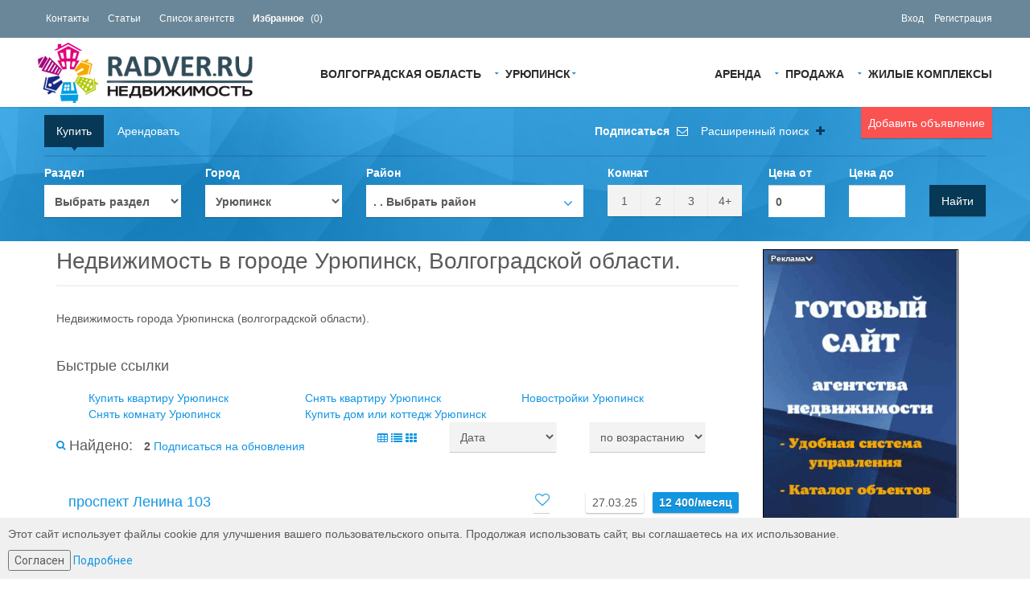

--- FILE ---
content_type: text/html; charset=UTF-8
request_url: https://vlg.radver.ru/urupinsk/
body_size: 20357
content:

<!DOCTYPE html>
<html>
<head>
	    <meta charset="UTF-8"/>
    <title>Недвижимость в городе Урюпинск, Волгоградской области.</title>
    <meta http-equiv="X-UA-Compatible" content="IE=edge">
    <meta name="viewport" content="width=1170, maximum-scale=1.0" />
	<meta name="description" content="Недвижимость в городе Урюпинск, Волгоградской области."> 
	<meta name="keywords" content="Недвижимость в городе Урюпинск, Волгоградской области. на сайте vlg.radver.ru"> 
   <meta property="og:title" content="Недвижимость в городе Урюпинск, Волгоградской области."/>
    <meta property="og:description" content="Недвижимость в городе Урюпинск, Волгоградской области."/>
	<meta property="og:url" content= "https://vlg.radver.ru/urupinsk/" />		
	
			<link rel="shortcut icon" href="/template/frontend/zoner/img/favicon.png" type="image/png" />
	
	
<link href='//fonts.googleapis.com/css?family=Roboto:300,400,700' rel='stylesheet' type='text/css' />
<link href="/template/frontend/zoner/fonts/font-awesome.css" rel="stylesheet" type="text/css" />
<link rel="stylesheet" href="/template/frontend/zoner/bootstrap/css/bootstrap.css" type="text/css" />
<link rel="stylesheet" href="/template/frontend/zoner/css/magnific-popup.css" type="text/css" />
<link rel="stylesheet" href="/template/frontend/zoner/css/jquery.slider.min.css" type="text/css" />
<link rel="stylesheet" href="/template/frontend/zoner/css/fileinput.min.css" type="text/css" />
<link rel="stylesheet" href="/template/frontend/zoner/css/leaflet.css" type="text/css" />
<link rel="stylesheet" href="/template/frontend/zoner/css/complex.css" type="text/css" />
<link rel="stylesheet" href="/template/frontend/zoner/js/chosen/chosen.css" type="text/css" />
<link rel="stylesheet" href="/template/frontend/zoner/js/prettyPhoto/css/prettyPhoto.css" type="text/css" />
<link rel="stylesheet" href="/template/frontend/zoner/css/bootstrap-select.min.css" type="text/css" />
<link rel="stylesheet" href="/template/frontend/zoner/css/style.css" type="text/css" />
<link rel="stylesheet" href="/template/frontend/zoner/css/bootstrap-multiselect.css" type="text/css" />

	<script>
		var estate_folder = ''; 
	</script>
<script type="text/javascript" src="/template/frontend/zoner/js/jquery-2.1.0.min.js"></script>
<script type="text/javascript" src="/template/frontend/zoner/js/prettyPhoto/js/jquery.prettyPhoto.js"></script>

<!--[if lte IE 7]>
<style type="text/css">
html .jqueryslidemenu{height: 1%;} /*Holly Hack for IE7 and below*/
</style>
<![endif]-->

	
		<link rel="canonical" href="https://vlg.radver.ru/urupinsk/">
	<meta property="og:url" content= "https://vlg.radver.ru/urupinsk/" />
	
</head>
<body id="page-top" class="page-homepage horizontal-search" data-spy="scroll" data-target=".navigation" data-offset="90">
<div class="wrapper" style="min-width: 1170px;">



    <!-- Navigation -->
    <div class="navigation">
		<!-- noindex -->
        <div class="secondary-navigation">
            <div class="container" style="width:95%">
                <div class="contact">
                    <figure><a href="/contactus">Контакты</a></figure>
                    <!--figure><a href="/ipotekaorder">Оформить ипотеку</a></figure-->
                    <figure><a href="/articles/">Статьи</a></figure>
                    <figure><a href="/agency">Список агентств</a></figure>
					<figure><a href="/myfavorites/"><strong>Избранное</strong> (<span id="favorites_count">0</span>)</a></figure>
                </div>
                <div class="user-area" style="min-height: 37px;padding-top: 10px;">
											<figure><a rel="nofollow" href="#" data-toggle="modal" data-target="#prettyLogin">Вход</a></figure>
						<figure><a rel="nofollow" href="#" data-toggle="modal" data-target="#prettyRegister">Регистрация</a></figure>
					               </div>
            </div>
        </div>
		<!-- /noindex -->

        <div class="container" style="width:95%">
            <header class="navbar" id="top" role="banner">
                <div class="navbar-header">
                    <button class="navbar-toggle" type="button" data-toggle="collapse" data-target=".bs-navbar-collapse">
                        <span class="sr-only">Навигация</span>
                        <span class="icon-bar"></span>
                        <span class="icon-bar"></span>
                        <span class="icon-bar"></span>
                    </button>
                    <div class="navbar-brand nav" id="brand">
			<a href="/"><img src="/template/frontend/zoner/img/radver.ru.png" alt="brand"></a>
                    </div>
                </div>
                <nav class="collapse navbar-collapse bs-navbar-collapse navbar-right" role="navigation">
					
	<ul class="nav navbar-nav">
<li class="has-child">
<a href="/urupinsk/arenda" title="Аренда Урюпинск">Аренда</a><ul class="child-navigation"><li>
<a href="/urupinsk/arenda/kvartira" title="Аренда квартир Урюпинск">Аренда квартир</a></li>
<li>
<a href="/urupinsk/arenda/day" title="Посуточно Урюпинск">Посуточно</a></li>
<li>
<a href="/urupinsk/arenda/komnata" title="Аренда комнат Урюпинск">Аренда комнат</a></li>
<li>
<a href="/urupinsk/arenda/dom" title="Аренда домов Урюпинск">Аренда домов</a></li>
<li class="has-child">
<a href="/urupinsk/arenda/commerce" title="Аренда коммерческой Урюпинск">Аренда коммерческой</a><ul class="child-navigation"><li>
<a href="/urupinsk/arenda/commerce/ofis" title="Офисы Урюпинск">Офисы</a></li>
<li>
<a href="/urupinsk/arenda/commerce/torgovyie-ploschadi" title="Торговые площади Урюпинск">Торговые площади</a></li>
<li>
<a href="/urupinsk/arenda/commerce/sklad" title="Складские площади Урюпинск">Складские площади</a></li>
</ul>
</li>
<li>
<a href="/urupinsk/arenda/garage" title="Аренда гаражей Урюпинск">Аренда гаражей</a></li>
</ul>
</li>
<li class="has-child">
<a href="/urupinsk/prodazha" title="Продажа Урюпинск">Продажа</a><ul class="child-navigation"><li>
<a href="/urupinsk/prodazha/kvartira" title="Квартиры Урюпинск">Квартиры</a></li>
<li>
<a href="/urupinsk/prodazha/novostroyki" title="Новостройки Урюпинск">Новостройки</a></li>
<li>
<a href="/urupinsk/prodazha/komnata" title="Комнаты Урюпинск">Комнаты</a></li>
<li class="has-child">
<a href="/urupinsk/prodazha/prodaja" title="Продажа коммерческой Урюпинск">Продажа коммерческой</a><ul class="child-navigation"><li>
<a href="/urupinsk/prodazha/prodaja/ofis" title="Офисы Урюпинск">Офисы</a></li>
<li>
<a href="/urupinsk/prodazha/prodaja/magazin" title="Магазины Урюпинск">Магазины</a></li>
<li>
<a href="/urupinsk/prodazha/prodaja/torgovyie-ploschadi" title="Торговые площади Урюпинск">Торговые площади</a></li>
<li>
<a href="/urupinsk/prodazha/prodaja/sklad" title="Складские площади Урюпинск">Складские площади</a></li>
</ul>
</li>
<li>
<a href="/urupinsk/prodazha/dom" title="Дома/Коттеджи Урюпинск">Дома/Коттеджи</a></li>
<li>
<a href="/urupinsk/prodazha/dacha" title="Дачи Урюпинск">Дачи</a></li>
<li>
<a href="/urupinsk/prodazha/uchastok" title="Участки Урюпинск">Участки</a></li>
<li>
<a href="/urupinsk/prodazha/garage" title="Гаражи Урюпинск">Гаражи</a></li>
</ul>
</li>

				<li><a href="/urupinsk/complex/">Жилые Комплексы</a></li>
				</ul>
	<ul class="nav navbar-nav" style="float: none;">
		<li class="has-child">
		
			<a href="http://vlg.radver.ru" rel="nofollow">Волгоградская область</a>
					<ul class="child-navigation fast-links" style="min-width:500px">
				
		 <li><a rel="nofollow" href="#" onclick="window.location='http://ned22.ru'" title="Недвижимость Алтайский край"  rel="nofollow">Алтайский край</a>				
		 <li><a rel="nofollow" href="#" onclick="window.location='http://amur.eest.ru'" title="Недвижимость Амурская область"  rel="nofollow">Амурская область</a>				
		 <li><a rel="nofollow" href="#" onclick="window.location='http://arh.radver.ru'" title="Недвижимость Архангельская область"  rel="nofollow">Архангельская область</a>				
		 <li><a rel="nofollow" href="#" onclick="window.location='http://ned30.radver.ru'" title="Недвижимость Астраханская область"  rel="nofollow">Астраханская область</a>				
		 <li><a rel="nofollow" href="#" onclick="window.location='http://ned31.ru'" title="Недвижимость Белгородская область"  rel="nofollow">Белгородская область</a>				
		 <li><a rel="nofollow" href="#" onclick="window.location='http://briansk.radver.ru'" title="Недвижимость Брянская область"  rel="nofollow">Брянская область</a>				
		 <li><a rel="nofollow" href="#" onclick="window.location='http://ned33.ru'" title="Недвижимость Владимирская область"  rel="nofollow">Владимирская область</a>				
		 				
		 <li><a rel="nofollow" href="#" onclick="window.location='http://vologda.radver.ru'" title="Недвижимость Вологодская область"  rel="nofollow">Вологодская область</a>				
		 <li><a rel="nofollow" href="#" onclick="window.location='http://vrn.radver.ru'" title="Недвижимость Воронежская область"  rel="nofollow">Воронежская область</a>				
		 <li><a rel="nofollow" href="#" onclick="window.location='http://evr.eest.ru'" title="Недвижимость Еврейская АО"  rel="nofollow">Еврейская АО</a>				
		 <li><a rel="nofollow" href="#" onclick="window.location='http://chita.eest.ru'" title="Недвижимость Забайкальский край"  rel="nofollow">Забайкальский край</a>				
		 <li><a rel="nofollow" href="#" onclick="window.location='http://iv.radver.ru'" title="Недвижимость Ивановская область"  rel="nofollow">Ивановская область</a>				
		 <li><a rel="nofollow" href="#" onclick="window.location='http://irkutsk.radver.ru'" title="Недвижимость Иркутская область"  rel="nofollow">Иркутская область</a>				
		 <li><a rel="nofollow" href="#" onclick="window.location='http://kaliningrad.radver.ru'" title="Недвижимость Калининградская область"  rel="nofollow">Калининградская область</a>				
		 <li><a rel="nofollow" href="#" onclick="window.location='http://klg.radver.ru'" title="Недвижимость Калужская область"  rel="nofollow">Калужская область</a>				
		 <li><a rel="nofollow" href="#" onclick="window.location='http://kmr.radver.ru'" title="Недвижимость Кемеровская область"  rel="nofollow">Кемеровская область</a>				
		 <li><a rel="nofollow" href="#" onclick="window.location='http://kirov.radver.ru'" title="Недвижимость Кировская область"  rel="nofollow">Кировская область</a>				
		 <li><a rel="nofollow" href="#" onclick="window.location='http://kostr.radver.ru'" title="Недвижимость Костромская область"  rel="nofollow">Костромская область</a>				
		 <li><a rel="nofollow" href="#" onclick="window.location='http://23estate.ru'" title="Недвижимость Краснодарский край"  rel="nofollow">Краснодарский край</a>				
		 <li><a rel="nofollow" href="#" onclick="window.location='http://krsn.radver.ru'" title="Недвижимость Красноярский край"  rel="nofollow">Красноярский край</a>				
		 <li><a rel="nofollow" href="#" onclick="window.location='http://lipetsk.radver.ru'" title="Недвижимость Липецкая область"  rel="nofollow">Липецкая область</a>				
		 <li><a rel="nofollow" href="#" onclick="window.location='http://mgd.eest.ru'" title="Недвижимость Магаданская область"  rel="nofollow">Магаданская область</a>				
		 <li><a rel="nofollow" href="#" onclick="window.location='http://ned77.ru'" title="Недвижимость Москва и область"  rel="nofollow">Москва и область</a>				
		 <li><a rel="nofollow" href="#" onclick="window.location='http://51.radver.ru'" title="Недвижимость Мурманская область"  rel="nofollow">Мурманская область</a>				
		 <li><a rel="nofollow" href="#" onclick="window.location='http://52metra.ru'" title="Недвижимость Нижегородская область"  rel="nofollow">Нижегородская область</a>				
		 <li><a rel="nofollow" href="#" onclick="window.location='http://53.radver.ru'" title="Недвижимость Новгородская область"  rel="nofollow">Новгородская область</a>				
		 <li><a rel="nofollow" href="#" onclick="window.location='http://novosib.radver.ru'" title="Недвижимость Новосибирская область"  rel="nofollow">Новосибирская область</a>				
		 <li><a rel="nofollow" href="#" onclick="window.location='http://omsk.radver.ru'" title="Недвижимость Омская область"  rel="nofollow">Омская область</a>				
		 <li><a rel="nofollow" href="#" onclick="window.location='http://orn.radver.ru'" title="Недвижимость Оренбургская область"  rel="nofollow">Оренбургская область</a>				
		 <li><a rel="nofollow" href="#" onclick="window.location='http://orel.radver.ru'" title="Недвижимость Орловская область"  rel="nofollow">Орловская область</a>				
		 <li><a rel="nofollow" href="#" onclick="window.location='http://pnzrealty.ru'" title="Недвижимость Пензенская область"  rel="nofollow">Пензенская область</a>				
		 <li><a rel="nofollow" href="#" onclick="window.location='http://prmrealty.ru'" title="Недвижимость Пермский край"  rel="nofollow">Пермский край</a>				
		 <li><a rel="nofollow" href="#" onclick="window.location='http://prm.eest.ru'" title="Недвижимость Приморский край"  rel="nofollow">Приморский край</a>				
		 <li><a rel="nofollow" href="#" onclick="window.location='http://pskov.radver.ru'" title="Недвижимость Псковская область"  rel="nofollow">Псковская область</a>				
		 <li><a rel="nofollow" href="#" onclick="window.location='http://adygeya.radver.ru'" title="Недвижимость Республика Адыгея"  rel="nofollow">Республика Адыгея</a>				
		 <li><a rel="nofollow" href="#" onclick="window.location='http://ned02.ru'" title="Недвижимость Республика Башкортостан"  rel="nofollow">Республика Башкортостан</a>				
		 <li><a rel="nofollow" href="#" onclick="window.location='http://03.radver.ru'" title="Недвижимость Республика Бурятия"  rel="nofollow">Республика Бурятия</a>				
		 <li><a rel="nofollow" href="#" onclick="window.location='http://karelia.radver.ru'" title="Недвижимость Республика Карелия"  rel="nofollow">Республика Карелия</a>				
		 <li><a rel="nofollow" href="#" onclick="window.location='http://komi.radver.ru'" title="Недвижимость Республика Коми"  rel="nofollow">Республика Коми</a>				
		 <li><a rel="nofollow" href="#" onclick="window.location='http://crime.radver.ru'" title="Недвижимость Республика Крым"  rel="nofollow">Республика Крым</a>				
		 <li><a rel="nofollow" href="#" onclick="window.location='http://12.radver.ru'" title="Недвижимость Республика Марий Эл"  rel="nofollow">Республика Марий Эл</a>				
		 <li><a rel="nofollow" href="#" onclick="window.location='http://13.radver.ru'" title="Недвижимость Республика Мордовия"  rel="nofollow">Республика Мордовия</a>				
		 <li><a rel="nofollow" href="#" onclick="window.location='http://ykt.radver.ru'" title="Недвижимость Республика Саха (Якутия)"  rel="nofollow">Республика Саха (Якутия)</a>				
		 <li><a rel="nofollow" href="#" onclick="window.location='http://kznrealt.ru'" title="Недвижимость Республика Татарстан"  rel="nofollow">Республика Татарстан</a>				
		 <li><a rel="nofollow" href="#" onclick="window.location='http://hakasiya.radver.ru'" title="Недвижимость Республика Хакасия"  rel="nofollow">Республика Хакасия</a>				
		 <li><a rel="nofollow" href="#" onclick="window.location='http://rostov.radver.ru'" title="Недвижимость Ростовская область"  rel="nofollow">Ростовская область</a>				
		 <li><a rel="nofollow" href="#" onclick="window.location='http://ryazan.radver.ru'" title="Недвижимость Рязанская область"  rel="nofollow">Рязанская область</a>				
		 <li><a rel="nofollow" href="#" onclick="window.location='http://radver.ru'" title="Недвижимость Самарская область"  rel="nofollow">Самарская область</a>				
		 <li><a rel="nofollow" href="#" onclick="window.location='http://ned78.ru'" title="Недвижимость Санкт-Петербург и область"  rel="nofollow">Санкт-Петербург и область</a>				
		 <li><a rel="nofollow" href="#" onclick="window.location='http://www.e64.ru'" title="Недвижимость Саратовская область"  rel="nofollow">Саратовская область</a>				
		 <li><a rel="nofollow" href="#" onclick="window.location='http://sah.eest.ru'" title="Недвижимость Сахалинская область"  rel="nofollow">Сахалинская область</a>				
		 <li><a rel="nofollow" href="#" onclick="window.location='http://realt66.ru'" title="Недвижимость Свердловская область"  rel="nofollow">Свердловская область</a>				
		 <li><a rel="nofollow" href="#" onclick="window.location='http://smolensk.radver.ru'" title="Недвижимость Смоленская область"  rel="nofollow">Смоленская область</a>				
		 <li><a rel="nofollow" href="#" onclick="window.location='http://stav.radver.ru'" title="Недвижимость Ставропольский край"  rel="nofollow">Ставропольский край</a>				
		 <li><a rel="nofollow" href="#" onclick="window.location='http://tmb.radver.ru'" title="Недвижимость Тамбовская область"  rel="nofollow">Тамбовская область</a>				
		 <li><a rel="nofollow" href="#" onclick="window.location='http://tver.radver.ru'" title="Недвижимость Тверская область"  rel="nofollow">Тверская область</a>				
		 <li><a rel="nofollow" href="#" onclick="window.location='http://tula.radver.ru'" title="Недвижимость Тульская область"  rel="nofollow">Тульская область</a>				
		 <li><a rel="nofollow" href="#" onclick="window.location='http://ned72.ru'" title="Недвижимость Тюменская область"  rel="nofollow">Тюменская область</a>				
		 <li><a rel="nofollow" href="#" onclick="window.location='http://ul73.radver.ru'" title="Недвижимость Ульяновская область"  rel="nofollow">Ульяновская область</a>				
		 <li><a rel="nofollow" href="#" onclick="window.location='http://www.eest.ru'" title="Недвижимость Хабаровский край"  rel="nofollow">Хабаровский край</a>				
		 <li><a rel="nofollow" href="#" onclick="window.location='http://hmao.ned72.ru'" title="Недвижимость ХМАО"  rel="nofollow">ХМАО</a>				
		 <li><a rel="nofollow" href="#" onclick="window.location='http://ned74.ru'" title="Недвижимость Челябинская область"  rel="nofollow">Челябинская область</a>				
		 <li><a rel="nofollow" href="#" onclick="window.location='http://cheb.radver.ru'" title="Недвижимость Чувашская Республика"  rel="nofollow">Чувашская Республика</a>				
		 <li><a rel="nofollow" href="#" onclick="window.location='http://76.radver.ru'" title="Недвижимость Ярославская область"  rel="nofollow">Ярославская область</a>				</ul>
		</li>

		<li class="has-child"><a  href="#" title="Недвижимость Урюпинск">Урюпинск</a>
		
		<ul class="child-navigation antibugwidth">
																																																																														<li><a  href="/volgograd/" title="Недвижимость Волгоград">Волгоград (1655)</a></li>																																															<li><a  href="/volgograd-obl/" title="Недвижимость Волгоградская Область">Волгоградская Область (176)</a></li>																																															<li><a  href="/volzsky/" title="Недвижимость Волжский">Волжский (150)</a></li>																																															<li><a  href="/kamyshin/" title="Недвижимость Камышин">Камышин (31)</a></li>																																															<li><a  href="/mihailovka/" title="Недвижимость Михайловка">Михайловка (25)</a></li>																																																																																<li><a  href="/dubovka/" title="Недвижимость Дубовка">Дубовка (1)</a></li>																																															<li><a  href="/kotovo/" title="Недвижимость Котово">Котово (1)</a></li>																																															<li><a  href="/nikolaevsk/" title="Недвижимость Николаевск">Николаевск (1)</a></li>																																																																																																																																																																																																																																																																																																																																																																																																																																																																																																																																																																																																																																														</ul>
				</li>
	</ul>
                </nav><!-- /.navbar collapse-->
                <div class="add-your-property">
     <a class="btn btn-default" data-toggle="modal" data-target="#prettyLogin" style="width: inherit !important">Добавить объявление</a>
     					
                </div>
            </header><!-- /.navbar -->
        </div><!-- /.container -->
    </div><!-- /.navigation -->
    <!-- end Navigation -->
	
			<!-- Page Content -->
					<!-- Search Box -->
<div class="search-box-wrapper">
    <div class="search-box-inner">
        <div class="container" style="width:95%">
            <div class="search-box show-search-box">
                <ul class="nav nav-pills">
                                        <li class="active"><a href="#select_type_box_1" data-toggle="tab">Купить</a></li>
                    <li><a href="#select_type_box_0" data-toggle="tab">Арендовать</a></li>
                    					                </ul>
                <hr>
                <a href="#" id="save_my_search_top" class="advanced-search-toggle" style="right: 370px"><strong>Подписаться</strong> <i class="fa fa-envelope-o" style="color: #fff"></i></a>
                <a class="advanced-search-toggle" data-toggle="collapse" data-parent="#accordion" href="#advanced-search-sale">Расширенный поиск <i class="fa fa-plus"></i></a>
                <form role="form" id="form-map-sale" action="/urupinsk/" method="post" class="form-map form-search clearfix has-dark-background">
                    <div id="advanced-search-sale" class="panel-collapse collapse">
                        <div class="advanced-search">
                            <header><h3>Дополнительные параметры поиска</h3></header>

                            <div class="row">
                                <div class="col-md-2">
                                    <div class="form-group">
                                        <div class="dropdown form-group">
											<label for="street_name">Улица</label>
											<input type="text" name="street_name" id="street_name" class="form-control" value="">
                                        </div>
                                    </div>
                                </div>
                                <div class="col-md-2">
                                    <div class="form-group">
                                        <label for="square_min">Площадь от</label>
                                        <input type="text" name="square_min" id="square_min" class="form-control" value="">
                                    </div>
                                </div>
                                <div class="col-md-2">
                                    <div class="form-group">
                                        <label for="square_max">Площадь до</label>
                                        <input type="text" name="square_max" id="square_max" class="form-control" value="">
                                    </div>
                                </div>
                                                                                                <div class="clearfix"></div>
                                <div class="col-md-2 col-sm-6">
                                    <div class="form-group">
                                        <div class="checkbox">
                                            <label>
                                                <input type="checkbox" name="is_furniture" value="1" >
                                                Мебель
                                            </label>
                                        </div>
                                    </div>
                                </div>
                                <div class="col-md-2 col-sm-6">
                                    <div class="form-group">
                                        <div class="checkbox">
                                            <label>
                                                <input type="checkbox" name="has_photo" value="1">
                                                Фото
                                            </label>
                                        </div>
                                    </div>
                                </div>
                                                                                            </div>
                        </div>
                    </div>
                    <div class="row">
                        <div class="col-md-2">
                            <div class="form-group">
                                <div class="tab-content type_of_select_block">
                                    <!-- /urupinsk -->
                                    <label>Раздел</label>
                                                                                                            <div role="tabpanel" class="tab-pane" id="select_type_box_0">
                                        <select class="type_of_select" id="select_type_0" name="topic_id" disabled="disabled">
                                            <option value="6144" data-url="/urupinsk/arenda" >Выбрать раздел</option>
                                                                                        <option value="1" data-url="/urupinsk/arenda/kvartira" >Аренда квартир</option>
                                                                                                                                    <option value="6143" data-url="/urupinsk/arenda/day" >Посуточно</option>
                                                                                                                                    <option value="6141" data-url="/urupinsk/arenda/komnata" >Аренда комнат</option>
                                                                                                                                    <option value="6146" data-url="/urupinsk/arenda/dom" >Аренда домов</option>
                                                                                                                                    <option value="40" data-url="/urupinsk/arenda/commerce" >Аренда коммерческой</option>
                                                                                        <option value="4010" data-url="/urupinsk/arenda/commerce/ofis" >..Офисы</option>
                                                                                        <option value="4020" data-url="/urupinsk/arenda/commerce/torgovyie-ploschadi" >..Торговые площади</option>
                                                                                        <option value="6147" data-url="/urupinsk/arenda/commerce/sklad" >..Складские площади</option>
                                                                                                                                    <option value="60" data-url="/urupinsk/arenda/garage" >Аренда гаражей</option>
                                                                                                                                </select>
                                    </div>
                                                                        <div role="tabpanel" class="tab-pane active" id="select_type_box_1">
                                        <select class="type_of_select" id="select_type_1" name="topic_id">
                                            <option value="6145" data-url="/urupinsk/prodazha" >Выбрать раздел</option>
                                                                                        <option value="2" data-url="/urupinsk/prodazha/kvartira" >Квартиры</option>
                                                                                                                                    <option value="3" data-url="/urupinsk/prodazha/novostroyki" >Новостройки</option>
                                                                                                                                    <option value="6140" data-url="/urupinsk/prodazha/komnata" >Комнаты</option>
                                                                                                                                    <option value="41" data-url="/urupinsk/prodazha/prodaja" >Продажа коммерческой</option>
                                                                                        <option value="4110" data-url="/urupinsk/prodazha/prodaja/ofis" >..Офисы</option>
                                                                                        <option value="4120" data-url="/urupinsk/prodazha/prodaja/magazin" >..Магазины</option>
                                                                                        <option value="4130" data-url="/urupinsk/prodazha/prodaja/torgovyie-ploschadi" >..Торговые площади</option>
                                                                                        <option value="6148" data-url="/urupinsk/prodazha/prodaja/sklad" >..Складские площади</option>
                                                                                                                                    <option value="50" data-url="/urupinsk/prodazha/dom" >Дома/Коттеджи</option>
                                                                                                                                    <option value="52" data-url="/urupinsk/prodazha/dacha" >Дачи</option>
                                                                                                                                    <option value="54" data-url="/urupinsk/prodazha/uchastok" >Участки</option>
                                                                                                                                    <option value="61" data-url="/urupinsk/prodazha/garage" >Гаражи</option>
                                                                                                                                </select>
                                    </div>
                                                                                                        </div>
                            </div><!-- /.form-group -->
                        </div>
                        <div class="col-md-2">
                            <div class="form-group">
                                <label>Город</label>
                                <select name="city_id" id="city_id" onchange="LinkedElements.refresh(this, 'district_id', 'city_id'); LinkedElements.refresh(this, 'complex_id', 'city_id'); " >
                                    <option value="0" data-url="">Выбрать город</option>
                                                                            <option value="20" data-url="/volgograd" >Волгоград</option>
                                                                            <option value="348" data-url="/volgograd-obl" >Волгоградская Область</option>
                                                                            <option value="25" data-url="/volzsky" >Волжский</option>
                                                                            <option value="297" data-url="/kamyshin" >Камышин</option>
                                                                            <option value="362" data-url="/mihailovka" >Михайловка</option>
                                                                            <option value="21" data-url="/urupinsk"  selected="selected">Урюпинск</option>
                                                                            <option value="358" data-url="/dubovka" >Дубовка</option>
                                                                            <option value="357" data-url="/kotovo" >Котово</option>
                                                                            <option value="366" data-url="/nikolaevsk" >Николаевск</option>
                                                                            <option value="298" data-url="/zhirnovsk" >Жирновск</option>
                                                                            <option value="356" data-url="/kalach-na-donu" >Калач-на-Дону</option>
                                                                            <option value="300" data-url="/kotelnikovo" >Котельниково</option>
                                                                            <option value="365" data-url="/krasnoslobodsk" >Краснослободск</option>
                                                                            <option value="301" data-url="/leninsk" >Ленинск</option>
                                                                            <option value="302" data-url="/novoanninskii" >Новоаннинский</option>
                                                                            <option value="363" data-url="/palasovka" >Паласовка</option>
                                                                            <option value="367" data-url="/petrov-val" >Петров Вал</option>
                                                                            <option value="359" data-url="/serafimovich" >Серафимович</option>
                                                                            <option value="364" data-url="/surovikino" >Суровикино</option>
                                                                            <option value="361" data-url="/frolovo" >Фролово</option>
                                                                    </select>
                            </div><!-- /.form-group -->
                        </div>
                        <div class="col-md-3">
                            <div class="form-group">
                                <label>Район</label>
                                <div id="ssss_a" style="width:100%">
                                    
				<div id="district_id_new" class="btn-group bootstrap-select chzn-container chzn-container-single chzn-container-single-nosearch chzn-container-active" style="width: 100%;" title=""><button onclick="return false;" id="make_it_quick" class="btn dropdown-toggle selectpicker btn-default" data-toggle="dropdown" title=".  . Выбрать район">
							<span class="filter-option pull-left">.  . Выбрать район</span>
							<span class="caret" style="right:1px;margin-top:-15px"></span>
						</button>
				
					<div id="make_it_quick_drop" class="chzn-drop">
						<div class="dropdown" id="distrect_search">
							<span id="drop001" class="thevax"></span>
							<input id="drop001inp" type="hidden" />
							<ul class="checkboxtree submit-features" data-title="drop001"></ul>
						</div>
					</div>
				</div>
					
                                </div>
                            </div><!-- /.form-group -->
                        </div>
                        <div class="col-md-2">
                            <div class="form-group">
                                <label>Комнат</label>
                                <div class="btn-group" data-toggle="buttons" style="width: 100%">
                                                                            <label style="width: 25%" class="btn btn-primary">
                                            <input type="checkbox" data-icheck="false" name="room_count[]" value="1" id="room_count_1" > 1
                                        </label>
                                        <label style="width: 25%" class="btn btn-primary">
                                            <input type="checkbox" data-icheck="false" name="room_count[]" value="2" id="room_count_2" > 2
                                        </label>
                                        <label style="width: 25%" class="btn btn-primary">
                                            <input type="checkbox" data-icheck="false" name="room_count[]" value="3" id="room_count_3" > 3
                                        </label>
                                        <label style="width: 25%" class="btn btn-primary">
                                            <input type="checkbox" data-icheck="false" name="room_count[]" value="4" id="room_count_4" > 4+
                                        </label>
                                                                    </div>
                            </div><!-- /.form-group -->
                        </div>
                        <div class="col-md-1">
                            <div class="form-group">
                                <label for="search_price_min">Цена от</label>
                                <input type="text" name="price_min" id="search_price_min" class="form-control" value="0">
                            </div>
                        </div>
                        <div class="col-md-1">
                            <div class="form-group">
                                <label for="search_price_max">Цена до</label>
                                <input type="text" name="price" id="search_price_max" class="form-control" value="">
                            </div>
                        </div>
                        <div class="col-md-1">
                            <div class="form-group">
                                <label>&nbsp;</label>
                                <button type="submit" class="btn btn-default">Найти</button>
                            </div><!-- /.form-group -->
                        </div>
                    </div>
                </form><!-- /#form-map-sale -->
				                            </div><!-- /.search-box -->
        </div><!-- /.container -->
    </div><!-- /.search-box-inner -->
    <div class="background-image"><img class="opacity-20" src="/template/frontend/zoner/img/searchbox-bg.jpg"></div>
</div>
<!-- end Search Box -->
<style>
    .search-box .jquery-tree-handle { color: #333; }
    .search-box .chzn-drop { max-height: 300px; }
    .search-box .dropdown-menu .checkbox { color: #333; }
    .search-box .dropdown-menu { padding: 10px 15px; max-height: 300px;overflow: overlay; }
    .search-box a.checklistbox { color:#333; }
    ..search-box-wrapper { z-index: 95 !important; }
    .horizontal-search .search-box-wrapper { padding: 10px 0 20px 0!important;  z-index: 95; }
    .horizontal-search .search-box-wrapper .search-box .advanced-search-toggle { right: 200px; }
    .search-box-inner .container { max-width: 1200px; }
</style>
<script>
        var $SearchTabPrev = $("#select_type_box_1");
    
    $(function() {
        if(!$("#mailerFrom")) {
            $('#save_my_search_top').hide();
        }
        $(".search-box").on('click', 'a[data-toggle=tab]', function() {
            var $ths = $(this),
                $curr_id = $ths.attr('href');

            if($SearchTabPrev !== null) {
                $SearchTabPrev.find('select').prop('disabled', true);
            }

            $SearchTabPrev = $($curr_id);

            $SearchTabPrev.find('select').prop('disabled', false);
        });
    });

</script>
<div id="page-content">
		   
						
									<script src="/apps/system/js/json2.js" type="text/javascript"></script>
<div class="container">
	<div class="row">
		<!-- Results -->
		<div class="col-md-9 col-sm-9" role="main">
			<section id="results">
				<header><h1>Недвижимость в городе Урюпинск, Волгоградской области.</h1></header>
				

				

				

				<div style="clear: both;"></div>
								<div class="desc"><p>Недвижимость города Урюпинска (волгоградской области).&nbsp;</p></div>
											<div class="row">
	<div class="col-md-12 col-sm-12">
		<header><h3>Быстрые ссылки</h3></header>
		<ul class="quick_links_top">
			<li><a href="/urupinsk/prodazha/kvartira">Купить квартиру Урюпинск</a></li>
			<li><a href="/urupinsk/arenda/kvartira">Снять квартиру Урюпинск</a></li>
			<li><a href="/urupinsk/prodazha/novostroyki">Новостройки Урюпинск</a></li>
			<li><a href="/urupinsk/arenda/komnata">Снять комнату Урюпинск</a></li>
			<li><a href="/urupinsk/prodazha/dom">Купить дом или коттедж Урюпинск</a></li>
		</ul>
	</div>
</div>
			
	
    			<script type="text/javascript">
var sort_links=[];
var core_link='/urupinsk?city_id=21&page=1';
function run(){
	var inputSortBy=$('#inputSortBy option:selected');
	var inputOrder=$('#inputOrder option:selected');
	core_link=core_link+'&order='+inputSortBy.attr('data-id')+'&asc='+inputOrder.attr('data-id');
	window.location=core_link;
};

$(document).ready(function(){
	$('#inputSortBy').change(function(){
		run();	
	});
	$('#inputOrder').change(function(){
		run();	
	});
});


</script>
<div class="viewtype_buttons">
            <a href="#" onclick="window.location='/urupinsk?city_id=21&page=1&grid_type=list'" class="list_view active" rel="nofollow"><i class="icon-align-justify"></i></a>
            <a href="#" onclick="window.location='/urupinsk?city_id=21&page=1&grid_type=thumbs'" class="thumbs_view" rel="nofollow"><i class="icon-th"></i></a>
        </div>

	<section id="search-filter">
		<figure><h3><i class="fa fa-search"></i>Найдено:</h3>
			<span class="search-count">2</span>
       	    						<link rel="stylesheet" href="/apps/mysearch/site/template/css/style.css" type="text/css">
<script type="text/javascript" src="/apps/mysearch/site/template/js/mailer.js"></script>
<script type="text/javascript">
 var search_params_json={"region_id":"5","city_id":"21","page":1};
 var search_url="/urupinsk/";
 var mailer_popup= 0;
 var mailer_cookie="Thu, 15 Jan 2026 23:59:46 +0000";
</script>
  
<a href="" id="save_my_search">Подписаться на обновления</a>
<style>
#mailerFrom .popup {
	height: 110px;
}
.btn-not-user {
	top: 45px !important;
}

.poup-not-user {
height: 220px !important;
}

#subscription-form .btn {
	top: 28px;
	right: 0;
	height: 37px;
	border-top-left-radius: 0 !Important;
	border-bottom-left-radius: 0 !important;
}

.form-close {
	display:none;
	position:absolute !important;
	top:50px !important;
	z-index:13 !important; 
	left:330px !important;
}

.form-open {
	position:fixed !important;
	bottom:25px !important;
	margin-right:335px !important;
	right: 0 !important;
	left: inherit !important;
	top: inherit !important;
}

@media (max-width: 1855px) {
	.form-open {
		margin-right: 16% !important;
	}
}

@media (max-width: 1760px) {
	.form-open {
		margin-right: 10% !important;
	}
}

@media (max-width: 1350px) {
	.form-open {
		margin-right: 1% !important;
	}
}

@media (max-width: 999px) {
	.form-open {
		margin-right: -99999px !important;
	}
}
</style>
  
<div id="mailerFrom" class="shadowed" style="display:none;">
 <div class="popup poup-not-user">
  <div class="closer"></div>
  <div class="title">
   Подписаться на обновления
  </div>
  <form action="" id="subscription-form">
   <div class="intro">
    <div id="ok_block">Поиск сохранен</div>
    <div id="error_block">Не удалось сохранить поиск</div>
    <label for="send_by_email">Отправлять на e-mail</label>
    <input type="checkbox" name="send_by_email" id="send_by_email" checked="checked" value="1"/>
   </div>
     
   <div class="line2">
    <input type="text" class="input-primary long-line" id="sidebareamil" name="sidebareamil" placeholder="Название поиска">
   </div>
   <div class="line1">
    <input type="text" class="input-primary long-line" name="fio" placeholder="ФИО">
   </div>
   <div class="line0">
    <input type="text" class="input-primary" name="email" placeholder="Ваш email">
   </div>
   <button class="btn btn-small-normal btn-info top-add btn-not-user" id="sidebarsubsc" title="Подписаться" type="submit">Подписаться</button>
  </form>

 </div>
</div>               		          <div class="viewtype_buttons">
			<a href="#" onclick="window.location='/urupinsk?city_id=21&page=1&grid_type=table'" rel="nofollow"><i class="fa fa-table"></i></a>
			<a href="#" onclick="window.location='/urupinsk?city_id=21&page=1&grid_type=list'" class="active" rel="nofollow"><i class="fa fa-list"></i></a>
			<a href="#" onclick="window.location='/urupinsk?city_id=21&page=1&grid_type=thumbs'" rel="nofollow"><i class="fa fa-th"></i></a>
					</div>
    <form action="." method="get" class="form-horizontal">     
			<div class="sorting">
				<div class="form-group">
                <select id="inputSortBy">
                	<option data-id="type">Дата</option>
                	<option data-id="address">Комнат, Адрес</option>
                	<option data-id="city">Город</option>
                	<option data-id="district">Район</option>
                	<option data-id="street">Улица</option>
                    <option data-id="price">Цена</option>
                </select>
				</div><!-- /.form-group -->
				<div class="form-group">
                <select id="inputOrder">
                    <option data-id="asc"><i class="icon-search"></i>по возрастанию</option>
                    <option data-id="desc">по убыванию</option>
                </select>
				</div><!-- /.form-group -->
			</div>
    </form>
		
		</figure>
	</section>

			<section id="properties" class="display-lines" itemtype="http://schema.org/ItemList" itemscope>
	
														
<div class="property-list" itemtype="http://schema.org/Product" itemprop="itemListElement" itemscope>
  <div class="row">
    <div class="col-md-9">
  		<header>
			<div class="col-md-10">
				<a href="/urupinsk/arenda/kvartira/realty32186102" target="_blank">
				<h3 class="header-h3">
					проспект Ленина 103					</h3>
				</a>
			
			<figure class="margin_bottom_figure" itemprop="name">Аренда квартир, 1-комн.</figure>
			</div>
			<div class="col-md-2">
				<figure class="type" style="    width: 20px;    float: right;     position: static !important;margin-top: 4px;">
												<span class="actions">
																										<a class="bookmark" data-alt="32186102" title="Добавить в избранное" data-bookmark-state="empty"><span class="title-add">Добавить в избранное</span><span class="title-added">Добавлено в избранное</span></a>
																					</span>
				</figure>
			</div>
		</header>
    </div>
    <div class="col-md-3 padding-price">
      	<!--<figure class="type">
      		<span class="actions">
															<a class="bookmark" data-alt="32186102" title="Добавить в избранное" data-bookmark-state="empty"><span class="title-add">Добавить в избранное</span><span class="title-added">Добавлено в избранное</span></a>
												</span>
	  	</figure>-->
	  	<figure class="tag status date-list">27.03.25</figure>
  					<div class="tag price float-right"  itemprop="offers" itemscope itemtype="http://schema.org/Offer">12 400/месяц<meta itemprop="price" content="12400"><meta itemprop="priceCurrency" content="RUB">
			</div>
		    </div>
  </div>
  <div class="row">
		<div class="col-md-3">
      		<dl>
																	<dt>Комнат:</dt><dd>1</dd>
													<dt>Площадь:</dt><dd>34/16/8 м<sup>2</sup></dd>
																	<dt>Этаж:</dt><dd>2/5</dd>
											</dl>
    	</div>
  									<!--<img src="/template/frontend/zoner/img/no_foto_270x200.png" class="previewi img-list" alt="">-->
													<!--<img src="/template/frontend/zoner/img/no_foto_270x200.png" class="previewi img-list" alt="">-->
												<!--<img src="/template/frontend/zoner/img/no_foto_270x200.png" class="previewi img-list" alt="">-->
		
     	<div class="col-md-9">
			
       			<aside>
					<p itemprop="description">Сдам квартиру на длительный срок. Все необходимое для
проживания есть. Соседи
хорошие. Фото...</p>
				</aside>
				<!---->
			
			
    	</div>
    	
  </div>
</div>

        													
<div class="property-list" itemtype="http://schema.org/Product" itemprop="itemListElement" itemscope>
  <div class="row">
    <div class="col-md-9">
  		<header>
			<div class="col-md-10">
				<a href="/urupinsk/arenda/kvartira/realty26983658" target="_blank">
				<h3 class="header-h3">
					Гагарина 34					</h3>
				</a>
			
			<figure class="margin_bottom_figure" itemprop="name">Аренда квартир, 1-комн.</figure>
			</div>
			<div class="col-md-2">
				<figure class="type" style="    width: 20px;    float: right;     position: static !important;margin-top: 4px;">
												<span class="actions">
																										<a class="bookmark" data-alt="26983658" title="Добавить в избранное" data-bookmark-state="empty"><span class="title-add">Добавить в избранное</span><span class="title-added">Добавлено в избранное</span></a>
																					</span>
				</figure>
			</div>
		</header>
    </div>
    <div class="col-md-3 padding-price">
      	<!--<figure class="type">
      		<span class="actions">
															<a class="bookmark" data-alt="26983658" title="Добавить в избранное" data-bookmark-state="empty"><span class="title-add">Добавить в избранное</span><span class="title-added">Добавлено в избранное</span></a>
												</span>
	  	</figure>-->
	  	<figure class="tag status date-list">15.02.22</figure>
  					<div class="tag price float-right"  itemprop="offers" itemscope itemtype="http://schema.org/Offer">5 000/месяц<meta itemprop="price" content="5000"><meta itemprop="priceCurrency" content="RUB">
			</div>
		    </div>
  </div>
  <div class="row">
		<div class="col-md-3">
      		<dl>
																	<dt>Комнат:</dt><dd>1</dd>
													<dt>Площадь:</dt><dd>38/10 м<sup>2</sup></dd>
																	<dt>Этаж:</dt><dd>3/5</dd>
											</dl>
    	</div>
  					<div class="col-md-2">
				<a href="/urupinsk/arenda/kvartira/realty26983658" target="_blank">
						<div style="height: 100px;	background: url(/img/data/data-2022-02/prv620b8298a2809_1644921496_1.jpg);	background-position: center; width: 100%;   background-size: cover;  " itemprop="image">
						</div>
						<!--<img class="img-list" src="/img/data/data-2022-02/prv620b8298a2809_1644921496_1.jpg" itemprop="image" alt="">-->
					
				</a>
				<meta itemprop="url" content="/urupinsk/arenda/kvartira/realty26983658">
			</div>
						<div class="col-md-2">
			<a href="/urupinsk/arenda/kvartira/realty26983658" target="_blank">
				<div style="height: 100px;	background: url(/img/data/data-2022-02/prv620b8298bfb27_1644921496_2.jpg);	background-position: center; width: 100%;      background-size: cover;  " itemprop="image">
						</div>
					<!--<img class="img-list" src="/img/data/data-2022-02/prv620b8298bfb27_1644921496_2.jpg" itemprop="image" alt="">-->
				
			</a>
			<meta itemprop="url" content="/urupinsk/arenda/kvartira/realty26983658">
		</div>
						<div class="col-md-2">
			<a href="/urupinsk/arenda/kvartira/realty26983658" target="_blank">
						<div style="height: 100px;	background: url(/img/data/data-2022-02/prv620b8298e2965_1644921496_3.jpg);	background-position: center; width: 100%;     background-size: cover;  " itemprop="image">
						</div>
					<!--<img class="img-list" src="/img/data/data-2022-02/prv620b8298e2965_1644921496_3.jpg" itemprop="image" alt="">-->
				
			</a>
			<meta itemprop="url" content="/urupinsk/arenda/kvartira/realty26983658">
		</div>
		
     	<div class="col-md-3">
			
       			<aside>
					<p itemprop="description">Сдам квартиру в отличном состоянии. Имеется вся необходимая бытовая техника и мебель. Рассмотрим...</p>
				</aside>
				<!---->
			
			
    	</div>
    	
  </div>
</div>

        </section>

<style>
.img-list {
width:100%;
}
.display-lines .property-list {
    border-bottom: 2px solid #e8e8e8;
    padding-bottom: 30px;
    position: relative;
    overflow: visible;
}
.float-right {
	float:right;
}
.date-list {
	float: left;
}
/*.display-lines .property-list .type {
    top: 0;
    right: 0;
}*/
.property-list .type {
    -moz-transition: 0.4s;
    -webkit-transition: 0.4s;
    transition: 0.4s;
    -moz-box-shadow: 0px 1px 1px rgba(0, 0, 0, 0.2);
    -webkit-box-shadow: 0px 1px 1px rgba(0, 0, 0, 0.2);
    box-shadow: 0px 1px 1px rgba(0, 0, 0, 0.2);
    filter: progid:DXImageTransform.Microsoft.Alpha(Opacity=90);
    opacity: 0.9;
    background-color: #fff;
    position: absolute;
    right: 15px;
    z-index: 2;
    top: 35px;
    height: 29px;
    padding: 0 2px;
    text-align: center;
    line-height: 29px;
}
.header-h3{
	margin-top:0;
	    color: #1396e2;
    font-weight: 500;
}
.padding-price {
	padding-top: 7px;
}
.grid_list_premium{
background-color: #FFFFF5;
}
.margin_bottom_figure{
margin-bottom: 15px;
}
</style>

											
	
							
							
			
		<span><div style="text-align: justify;">Город Урюпинск расположен на северо-западе Волгоградской области на реке Хопёр. Численность приживающего населения около 50000 человек. Этот не самый маленький город развивает текстильное производства&nbsp;открываются новые рабочие места. Урюпинск компактен но имеет хорошую инфраструктуру для проживания. &nbsp;Рынок недвижимости города Урюпинска так же как и производство имеет тенденцию к росту. &nbsp; Купить или обменять квартиру в Урюпинске не составит труда, так же на рынке присутствуют и различные объекты коммерческой недвижимости.&nbsp;</div>

<div style="text-align: justify;">Все объекты недвижимость Урюпинска представлены на&nbsp;<a href="http://vlg.radver.ru">vlg.radver.ru</a>&nbsp;с фотографиями и контактными данными.<br />
А с помощью интерактивной карты города вы сможете подобрать квартиру или офис в любом месте такого замечательного города как Урюпинск.</div></span>	
	  
		<script type="text/javascript" src="//yastatic.net/share/share.js" charset="utf-8"></script>
		<div class="yashare-auto-init" data-yashareL10n="ru" data-yashareQuickServices="vkontakte,odnoklassniki,moimir,gplus" data-yashareTheme="counter"></div>
	  
		
		<div id="map" style="margin: 10px 0;"></div>
				</section><!-- /#results -->
		</div><!-- /.col-md-9 -->
		<!-- end Results -->
	
		<!-- sidebar -->
		<div class="col-md-3 col-sm-3">
			<section id="sidebar">
				
<script type="text/javascript" src="/js/autoNumeric-1.7.5.js"></script>
<script>

$(document).ready(function(){
	$(document).on('change', '.property-filter select[name=region_id]', function(){
		setTimeout(function(){
			$(".property-filter select[name=city_id]").chosen({
				disable_search_threshold: 10
			});
			$(".property-filter select[name=street_id]").chosen({
				disable_search_threshold: 10
			});
		}, 500);
	});
	$(document).on('change', '.property-filter select[name=city_id]', function(){
		setTimeout(function(){
			$(".property-filter select[name=street_id]").chosen({
				disable_search_threshold: 10
			});
		}, 500);
	});
});
//var max_price=0;
//var price_from=Number(0);
//var price_for=Number();

</script>
<script type="text/javascript" src="/apps/system/js/refresher.functions.js"></script>







<div class="" style="position: relative;    width: 100%;">
<div class="div_adv_ban" style="">
	<span class="label adv_ban" style="">
	Реклама  
		<div onclick="banner_info_show(8);"> 
		<i class="fa fa-chevron-down" aria-hidden="true"></i> 
		</div>	
	</span> 
 </div>
	<div class="adv_layout" id="adv_ban8" style="display: none;">
		<div class="" onclick="banner_info_close(8);"> 
			<span>Закрыть<i class="fa fa-window-close" aria-hidden="true"></i></span>
		</div>
		<div class="adv_info">ООО "РАДВЕР"  ИНН:6321344212</div> 
		<div class="extended-legal-info"> <span class="creative-id">erid 2VtzqubP2wg</span></div> 
	</div>
</div><div style="margin-top:10px;width: 243px;border:1px solid black;">
    <a  href="http://radver.ru/go.php?url=http://radver.ru/user-template-shop/" target="_blank"><img src="/uploads/ima/code/radver_sait.gif"></a></div>
<style>
.div_adv_ban{
left: 6px;    position: absolute;
}
.adv_ban{
	align-items: center;
    background: rgba(61, 61, 61, .48);
    border-radius: 3px;    color: #fff;
    display: inline-flex;    font-size: 10px;
    justify-content: center;   
    padding: 1px 4px 2px; 
	text-align: center;
}
.adv_layout{
	background: linear-gradient(0deg, rgba(0, 0, 0, .9), rgba(0, 0, 0, .9));
    bottom: 0;
    color: #fff;
    display: none;
    flex-direction: column;
    justify-content: center;
    left: 0;
    padding: 8px;
    position: absolute;
    right: 0;
    text-align: center;
    top: 0;
	width:240px;
	height:400px;
	}
	.adv_info {
    font-size: 10px;
    line-height: 13px;
    margin-top: auto;
    padding: 12px 0;
}
.close-button, .info-button {
    align-items: center;
    background: rgba(61, 61, 61, .48);
    border-radius: 50%;
    cursor: pointer;
    display: inline-flex;
    height: 16px;
    justify-content: center;
    position: absolute;
    right: 8px;
    top: 8px;
    width: 16px;
}
.extended-legal-info {
    color: #c2c2c2;
    font-size: 8px;
    line-height: 11px;
    margin-top: auto;
}
.wrapper {
    cursor: default;
    font-family: Manrope, sans-serif;
    height: 100%;
    position: relative;
    width: 100%;
}
</style>

				                        
				<aside id="news-properties">
	<header><h3>Новости</h3></header>
	<ul class="list-unstyled list-links">
			<li><span>12.11.2021</span><a href="//radver.ru/news/ocherednikov-na-jile-zanesut-v-ediniy-tsifrovoy-reestr/">Очередников на жилье занесут в единый цифровой реестр <span class="arrow fa fa-angle-right"></span></a></li>
			<li><span>20.10.2021</span><a href="//radver.ru/news/dlya-jiteley-mnogokvartirnih-domov-sostavili-kodeks-jiltsa/">Для жителей многоквартирных домов составили «кодекс жильца» <span class="arrow fa fa-angle-right"></span></a></li>
			<li><span>19.02.2021</span><a href="//radver.ru/news/komu-razreshili-gostit-bez-propiski/">Кому разрешили гостить без прописки <span class="arrow fa fa-angle-right"></span></a></li>
			<li><span>27.01.2021</span><a href="//radver.ru/news/pri-registratsii-starih-prav-na-nedvijimost-otmenili-poshlinu/">При регистрации старых прав на недвижимость отменили пошлину <span class="arrow fa fa-angle-right"></span></a></li>
			<li><span>02.01.2017</span><a href="/news/vigruzka-obyyavleniy--eto-pro100/">Выгрузка объявлений — это ПРО100 <span class="arrow fa fa-angle-right"></span></a></li>
		</ul>
	
</aside><!-- /#news-properties -->

				<aside id="articles-properties">
	<header><h3>Статьи</h3></header>
	<ul class="list-unstyled list-links">
			<li><span>26.09.2016</span><a href="/articles/chat-sistema---pravila/">Чат-система - ПРАВИЛА <span class="arrow fa fa-angle-right"></span></a></li>
			<li><span>30.06.2016</span><a href="/articles/arenda-kvartiri-po-sutochno-v-volgograde/">Аренда квартиры посуточно в Волгограде <span class="arrow fa fa-angle-right"></span></a></li>
			<li><span>06.02.2016</span><a href="/articles/kupit-jile-v-volgograde---v-kakom-rayone-kupit-kvartiru/">Купить жильё в Волгограде - в каком районе купить квартиру? <span class="arrow fa fa-angle-right"></span></a></li>
			<li><span>06.02.2016</span><a href="/articles/kupi-jile-v-volgograde--sdelay-shag-k-mechte/">Купить жилье в Волгограде – сделай шаг к мечте! <span class="arrow fa fa-angle-right"></span></a></li>
		</ul>
	
</aside><!-- /#articles-properties -->

			</section><!-- /#sidebar -->
		</div><!-- /.col-md-3 -->
		<!-- end Sidebar -->
		
		
	</div><!-- /.row -->
</div><!-- /.container -->

<script src="/apps/system/js/realtymap.js" type="text/javascript"></script>
<script>

var loc_objects=[];
var map_type='yandex';

$(document).ready(function(){
	var RM=new RealtyMap();
	RM.initJSON('map', loc_objects, map_type);
});


	
</script>
<style>
    .controls-btn {
        position:absolute;
        top:19px;
        right:30px;
    }
    .controls-btn a {
        padding: 3px 10px;
    }
</style>
							
			    </div>
				<!--layout layout_full.tpl-->
	
    <!-- end Page Content -->
    <!-- Page Footer -->
    <style>
    /*
    #prettyLogin .modal-body {
        max-height: 600px;
    }

    #prettyLogin .tab-pane .row label {
        display: block;
        float: left;
        cursor: pointer;
        width: 200px;
    }

    #prettyLogin .tab-pane .error {
        display: none;
        color: red;
    }

    #prettyLogin .tab-pane .error_mark {
        display: none;
    }
    */
    .modal-dialog .modal-content .modal-header h3 { margin-bottom: 0; margin-top: 0; padding-top: 0; }
    .modal-body h3 { margin-top: 10px; margin-bottom: 5px; padding-top: 0; }
    .modal-body .error { display: none; }
    .marginb-25 { margin-bottom: 25px; }
    .margin-15b { margin-bottom:15px; }
    #prettyLogin .input-group-addon { border-right: 1px solid #ccc; }
    #prettyLogin hr { margin: 15px 0; }
    .smallicon {   padding-right: 1px; padding-left: 1px; }
    .modal-dialog select { width: 100%; }
    #prettyRegister .modal-body .input-group select {
        box-shadow: 0px 1px 1px rgba(0, 0, 0, 0.2) inset !important;
    }
    #prettyRegister .success { display:none; }
</style>

<script>
    
    $(function() {
        $("a[href^='#toRegister']").on('click', function(e) {
            $("#prettyLogin").modal('hide');
            setTimeout(function() { $("#prettyRegister").modal('show'); }, 500);
            e.preventDefault();
        });
        $("a[href^='#toAuth']").on('click', function(e) {
            $("#prettyRegister").modal('hide');
            setTimeout(function() { $("#prettyLogin").modal('show'); }, 500);
            e.preventDefault();
        });
    });
    
</script>

<!-- Success register modal -->
<div class="modal fade" id="prettyRegisterOk" tabindex="-1" role="dialog" aria-labelledby="labelRegisterOk" aria-hidden="true">
    <div class="modal-dialog">
        <div class="modal-content">
            <div class="modal-header">
                <button type="button" class="close" data-dismiss="modal" aria-hidden="true">x</button>
                <h3 id="labelRegisterOk">Регистрация прошла успешно!</h3>
            </div>
            <div class="modal-body">
                <p>Регистрация прошла успешно!</p>
            </div>
            <div class="modal-footer">
                <button class="btn let_me_login">Вход</button>
                <button class="btn" data-dismiss="modal" aria-hidden="true">Закрыть</button>
            </div>
        </div>
    </div>
</div>

<!-- Auth modal -->
<div class="modal fade" id="prettyLogin" tabindex="-1" role="dialog" aria-labelledby="myModalLabel" aria-hidden="true">
    <div class="modal-dialog">
        <div class="modal-content">
            <div class="modal-header">
                <button type="button" class="close" data-dismiss="modal" aria-hidden="true">x</button>
                <h3 id="myModalLabel">Войти | <a href="#toRegister">Регистрация</a></h3>
            </div>
            <div class="modal-body">
                <form action="/urupinsk/" class="form-horizontal" method="post">
                    <h3>Уже есть логин?</h3>
                    <p class="marginb-25">Авторизируйтесь, пожалуйста.</p>

                    <div class="error">
                        <div class="alert alert-danger">Неверная пара логин/пароль</div>
                    </div>

                    <div class="control-group marginb-25">
                        <div class="controls input-group">
                            <span class="input-group-addon"><i class="fa fa-user"></i></span>
                            <input name="login" type="text" value="" placeholder="Логин" />
                        </div>
                    </div>

                    <div class="control-group marginb-25">
                        <div class="controls input-group">
                            <span class="input-group-addon"><i class="fa fa-lock smallicon"></i></span>
                            <input name="password" type="password" value="" placeholder="Пароль" />
                        </div>
                    </div>

                    <div class="row">
                        <div class="col-md-6">
                            <div class="control-group marginb-25">
                                <!--div class="controls">
                                    <label class="checkbox">
                                        <input type="checkbox" name="rememberme"> Запомнить меня
                                    </label>
                                </div-->
                            </div>
                        </div>
                        <div class="col-md-6 text-right">
                            <div class="controls">
                                <button type="submit" id="login_button" class="btn btn-default"><i class="fa fa-sign-in"></i> Вход</button>
                            </div>
                        </div>
                    </div>


                    
                    <hr>

                    <div class="text-center">
                        <a href="#" onclick="window.location='/remind/'">Забыли пароль?</a>
							<div style="float:right;">
								<a href="#" onclick="window.location='/logout'">Нажмите, если не удается войти</a>
							</div>
                    </div>
                </form>
            </div>
        </div>
    </div>
</div>

<!-- Register modal -->
<div class="modal fade" id="prettyRegister" tabindex="-1" role="dialog" aria-labelledby="prettyRegisterLabel" aria-hidden="true">
    <div class="modal-dialog">
        <div class="modal-content">
            <div class="modal-header">
                <button type="button" class="close" data-dismiss="modal" aria-hidden="true">x</button>
                <h3 id="prettyRegisterLabel"><a href="#toAuth">Войти</a> | Регистрация</h3>
            </div>
            <div class="modal-body">

                <p>Регистрация позволит:</p>
                <ol>
                    <li>Управлять вашими объявлениями (добавлять, редактировать и удалять);</li>
                    <li>Отправлять и принимать личные сообщения;</li>
                    <li>Выбирать и хранить избранные объявления;</li>
                    <li>Подписываться на получения новых объявлений.</li>
                </ol>

                <form action="/urupinsk/" method="post" class="form-horizontal">
                    <div class="alert alert-danger error"></div>
                    <div class="alert alert-success success"></div>
                                                                                            <div class="col-md-6" style="padding-left:0;">
                                <label class="control-label">Группа <span class="required">*</span></label>
                                                                            <div class="control-group input-group el margin-15b">
                                                        <span class="input-group-addon"><i class="fa fa-users"></i></span>                            <div class="controls">
                                <select name="group_id" id="group_id" onchange=" " ><option value="0" >выбрать группу</option><option value="2" >Организация</option><option value="3" >Риелтор</option><option value="5" >Собственник</option></select>
                            </div>
                        </div>
                                                </div>
                                                                                                <div class="col-md-6" style="padding-right:0;">
                                <label class="control-label">Регион <span class="required">*</span></label>
                                                                            <div class="control-group input-group el margin-15b">
                                                        <span class="input-group-addon"><i class="fa fa-map-marker"></i></span>                            <div class="controls">
                                <select name="region_id" id="region_id" onchange=" " ><option value="" ></option><option value="37" >Алтайский край</option><option value="10" >Амурская область</option><option value="61" >Архангельская область</option><option value="33" >Астраханская область</option><option value="62" >Белгородская область</option><option value="63" >Брянская область</option><option value="64" >Владимирская область</option><option value="5" selected>Волгоградская область</option><option value="65" >Вологодская область</option><option value="66" >Воронежская область</option><option value="102" >Донецкая Народная республика</option><option value="16" >Еврейская АО</option><option value="17" >Забайкальский край</option><option value="67" >Ивановская область</option><option value="68" >Иркутская область</option><option value="7" >Калининградская область</option><option value="69" >Калужская область</option><option value="13" >Камчатский край</option><option value="70" >Кемеровская область</option><option value="71" >Кировская область</option><option value="72" >Костромская область</option><option value="57" >Краснодарский край</option><option value="58" >Красноярский край</option><option value="73" >Курганская область</option><option value="74" >Курская область</option><option value="75" >Липецкая область</option><option value="103" >Луганская Народная республика</option><option value="12" >Магаданская область</option><option value="28" >Москва и область</option><option value="76" >Мурманская область</option><option value="93" >Ненецкий АО</option><option value="77" >Нижегородская область</option><option value="98" >Новгородская область</option><option value="78" >Новосибирская область</option><option value="79" >Омская область</option><option value="80" >Оренбургская область</option><option value="81" >Орловская область</option><option value="82" >Пензенская область</option><option value="60" >Пермский край</option><option value="9" >Приморский край</option><option value="83" >Псковская область</option><option value="36" >Республика Адыгея</option><option value="56" >Республика Алтай (Горный Алтай)</option><option value="30" >Республика Башкортостан</option><option value="97" >Республика Бурятия</option><option value="39" >Республика Дагестан</option><option value="40" >Республика Ингушетия</option><option value="41" >Республика Кабардино-Балкария</option><option value="42" >Республика Калмыкия</option><option value="43" >Республика Карачаево-Черкесия</option><option value="44" >Республика Карелия</option><option value="45" >Республика Коми</option><option value="27" >Республика Крым</option><option value="47" >Республика Марий Эл</option><option value="48" >Республика Мордовия</option><option value="49" >Республика Саха (Якутия)</option><option value="50" >Республика Северная Осетия-Алания</option><option value="96" >Республика Татарстан</option><option value="51" >Республика Тыва</option><option value="100" >Республика Хакасия</option><option value="32" >Ростовская область</option><option value="84" >Рязанская область</option><option value="1" >Самарская область</option><option value="29" >Санкт-Петербург и область</option><option value="6" >Саратовская область</option><option value="11" >Сахалинская область</option><option value="85" >Свердловская область</option><option value="86" >Смоленская область</option><option value="59" >Ставропольский край</option><option value="87" >Тамбовская область</option><option value="88" >Тверская область</option><option value="31" >Томская область</option><option value="89" >Тульская область</option><option value="3" >Тюменская область</option><option value="52" >Удмуртская Республика</option><option value="2" >Ульяновская область</option><option value="8" >Хабаровский край</option><option value="4" >ХМАО</option><option value="91" >Челябинская область</option><option value="54" >Чеченская Республика</option><option value="55" >Чувашская Республика</option><option value="14" >Чукотский АО</option><option value="95" >Ямало-Ненецкий АО</option><option value="92" >Ярославская область</option></select>
                            </div>
                        </div>
                                                </div>
                                                                                                    <div class="col-md-12" style="padding:0">
                                    <label class="control-label">Login <span class="required">*</span></label>
                                                <div class="control-group input-group el margin-15b">
                                                        <span class="input-group-addon"><i class="fa fa-user"></i></span>                            <div class="controls">
                                <input type="text" name="login" value=""/>
                            </div>
                        </div>
                                                </div>
                                                                                                <div class="col-md-6" style="padding-left:0;">
                                <label class="control-label">Новый пароль <span class="required">*</span></label>
                                                                            <div class="control-group input-group el margin-15b">
                                                        <span class="input-group-addon"><i class="fa fa-lock"></i></span>                            <div class="controls">
                                <input type="password" name="newpass" value="" />
                            </div>
                        </div>
                                                </div>
                                                                                                <div class="col-md-6" style="padding-right:0;">
                                <label class="control-label">Повторите пароль <span class="required">*</span></label>
                                                                            <div class="control-group input-group el margin-15b">
                                                        <span class="input-group-addon"><i class="fa fa-lock"></i></span>                            <div class="controls">
                                <input type="password" name="newpass_retype" value="" />
                            </div>
                        </div>
                                                </div>
                                                                                                <div class="col-md-6" style="padding-left:0;">
                                <label class="control-label">ФИО или Название Фирмы <span class="required">*</span></label>
                                                                            <div class="control-group input-group el margin-15b">
                                                        <span class="input-group-addon"><i class="fa fa-user"></i></span>                            <div class="controls">
                                <input type="text" name="fio" value=""/>
                            </div>
                        </div>
                                                </div>
                                                                                                <div class="col-md-6" style="padding-right:0;">
                                <label class="control-label">Email <span class="required">*</span></label>
                                                                            <div class="control-group input-group el margin-15b">
                                                        <span class="input-group-addon"><i class="fa fa-envelope"></i></span>                            <div class="controls">
                                <input type="text" name="email" value=""/>
                            </div>
                        </div>
                                                </div>
                                                                                                    <div class="col-md-12" style="padding:0">
                                    <label class="control-label">Мобильный телефон <span class="required">*</span></label>
                                                <div class="control-group input-group el margin-15b">
                                                        <span class="input-group-addon"><i class="fa fa-mobile"></i></span>                            <div class="controls">
                                <input type="text" name="mobile" value="+7"/>
                            </div>
                        </div>
                                                </div>
                                            						
                    <div style="display:none" class="control-group margin-15b">
                        <div class="controls">
                            <input type="text" name="captcha_input" id="reg_captcha_input" value="" />
                        </div>
                    </div>
                    <div class="control-group margin-15b">
                        <div class="controls">
                            <button type="submit" id="register_button" class="btn btn-default" >Регистрация</button>
							
                        </div>
                    </div>
					 <div class="control-group margin-15b">
                        <div class="controls">
					 <a href="#" style="display:none;" class="btn btn-default" data-toggle="modal" data-target="#prettyRegisterCaptcha"></a>
						</div>
                    </div>
                    <div class="control-group">
                        <div class="controls">
                            <small class="text-muted">Нажимая кнопку "Регистрация", я принимаю условия <a href="#"  onclick="window.location='http://radver.ru/agreement'">Пользовательского соглашения</a>, и даю своё согласие ООО «РАДВЕР» на обработку моих персональных данных, в соответствии с Федеральным законом от 27.07.2006 года №152-ФЗ «О персональных данных», на условиях и для целей, определенных Политикой обработки персональных данных.</small>
                        </div>
                    </div>
                </form>
            </div>
        </div>
    </div>
</div>
<!-- Recaptcha modal -->
<div class="modal fade" id="prettyRegisterCaptcha" tabindex="-1" role="dialog" aria-labelledby="prettyRegisterCaptcha" aria-hidden="true">
    <div class="modal-dialog">
        <div class="modal-content">
            <div class="modal-header">
                <button type="button" class="close" data-dismiss="modal" aria-hidden="true">x</button>
                <h3 id="labelRegisterOk"></h3>
            </div>
            <div class="modal-body">
                <p> <div  class="control-group">
				
						<label class="control-label">Защитный код: <span class="required">*</span></label>
						<div class="form_element_html controls">
							<img id="capcha_img" class="capcha_img" src="/captcha.php?captcha_session_key=et3n7qohpbuksbgehbe42lqte0" width="180" height="80" />
							<br />
							<a href="javascript:void(0);" id="captcha_refresh" class="captcha_refresh">Обновить картинку</a><br />
							<input type="text" name="captcha" id="reg_captcha" value="" />
							<input type="hidden" name="captcha_session_key" value="et3n7qohpbuksbgehbe42lqte0"><script src="/apps/system/js/md5.js"></script>
							
							<script type="text/javascript">$(document).ready(function(){
							$(".captcha_refresh").click(function(){
								var new_key=new Date().getTime();
								var hash = CryptoJS.MD5(String(new_key));
								$(this).prevAll(".capcha_img").eq(0).attr("src", estate_folder+'/captcha.php?captcha_session_key=' + hash);
								$(this).nextAll("input[name=captcha_session_key]").val(hash);
								});
							});
						</script>
						
						</div>
					</div></p>
            </div>
            <div class="modal-footer">
                  <button type="button" class="close" data-dismiss="modal" aria-hidden="true" onclick="captcha_go()">Подтвердить ввод</button>
            </div>
        </div>
    </div>
</div>

<script>
function captcha_go() {
	$("#reg_captcha_input").val($("#reg_captcha").val());
}
</script>


    <!-- Page Footer -->
    <footer id="page-footer">
        <div class="inner">
            <div id="footer-main">
                <div class="container">
                    <div class="row">
                        <div class="col-md-3 col-sm-3">
                            <article>
                                <h3>О нас</h3>
                                <p>Портал VLG.RADVER.RU — современный функциональный помощник на рынке недвижимости в интернет-пространстве. 
                                </p>
								<p>Для профессионалов рынка и собственников VLG.RADVER.RU - это множество актуальных возможностей, позволяющих быстро и эффективно продать свои объекты недвижимости.
								</p>
                                <hr>
                                <a href="/about-us" class="link-arrow">Подробнее</a>
                            </article>
                        </div><!-- /.col-sm-3 -->
                        <div class="col-md-3 col-sm-3">
                            <article>
                                <h3>Новые объекты</h3>
								                                <div class="property small">
                                    <a href="#" onclick="window.location='/urupinsk/arenda/kvartira/realty32186102'">
                                        <div class="property-image">
																						<img src="/template/frontend/zoner/img/no_foto_100x74.png" class="previewi" alt="">
											                                        </div>
                                    </a>
                                    <div class="info">
                                        <a href="/urupinsk/arenda/kvartira/realty32186102"><h4>1-комн. Аренда / Аренда квартир</h4></a>
                                        <figure> Урюпинск, проспект Ленина, 103</figure>
                                        <div class="tag price">12 400  руб.</div>
                                    </div>
                                </div><!-- /.property -->
								                                <div class="property small">
                                    <a href="#" onclick="window.location='/urupinsk/arenda/kvartira/realty26983658'">
                                        <div class="property-image">
											 
											<img src="/img/data/data-2022-02/prv620b8298a2809_1644921496_1.jpg" class="previewi" alt="">
											                                        </div>
                                    </a>
                                    <div class="info">
                                        <a href="/urupinsk/arenda/kvartira/realty26983658"><h4>1-комн. Аренда / Аренда квартир</h4></a>
                                        <figure> Урюпинск, Гагарина, 34</figure>
                                        <div class="tag price">5 000  руб.</div>
                                    </div>
                                </div><!-- /.property -->
															</article>
                        </div><!-- /.col-sm-3 -->
                        <div class="col-md-3 col-sm-3">
                            <article>
                                <h3>Контакты</h3>
                                <address>
                                    <strong>RADVER.ru</strong><br />
                                    Тольятти, Жукова 52<br>
									
                                </address>
								
								8 (800) 100-23-46<br />
                                <a href="mailto:info@radver.ru">info@radver.ru</a><br/>
								<!--noindex--><!--<a target="blank" rel="nofollow" href="https://telegram.me/radver_ru"><img src="/template/frontend/zoner/img/telegram.png" style="width: 20px;"> Тех. поддержка </a>--><!--/noindex-->

                            </article>
                        </div><!-- /.col-sm-3 -->
                        <div class="col-md-3 col-sm-3">
                            <article>
                                <h3>Полезные ссылки</h3>
                                <ul class="list-unstyled list-links">
                                    <li><a href="/faq">Вопросы и ответы</a></li>
                                    <li><a href="/news/">Новости</a></li>
                                    <li><a href="//radver.ru/partners/" target="_blank">Партнеры</a></li>
                                    <li><a href="//radver.ru/help" target="_blank">Помощь</a></li>
                                    <li><a href="/price" target="_blank">Реклама на сайте</a></li>
                                    <li><a href="//radver.ru/user-template-shop/" target="_blank">Сайт для Агентства Недвижимости под ключ</a></li>
                                    <li><a href="//radver.ru/agreement" target="_blank">Пользовательское соглашение</a></li>
                                    <li><a href="//radver.ru/privacy" target="_blank">Политика конфиденциальности</a></li>
									<li><a href="http://radver.ru/trebovaniya" target="_blank">Требования к качеству объявлений</a></li>
                                </ul>
                            </article>
                        </div><!-- /.col-sm-3 -->
                    </div><!-- /.row -->
                </div><!-- /.container -->
            </div><!-- /#footer-main -->
            <div id="footer-thumbnails" class="footer-thumbnails"></div><!-- /#footer-thumbnails -->
            <div id="footer-copyright">
                <div class="container">
<!-- noindex -->

<!--LiveInternet counter-->
<script type="text/javascript">document.write("<a href='//www.liveinternet.ru/click' target=_blank><img src='//counter.yadro.ru/hit?t12.6;r" + escape(document.referrer) + ((typeof(screen)=="undefined")?"":";s"+screen.width+"*"+screen.height+"*"+(screen.colorDepth?screen.colorDepth:screen.pixelDepth)) + ";u" + escape(document.URL) +";h"+escape(document.title.substring(0,80)) +  ";" + Math.random() + "' border=0 width=88 height=31 alt='' title='LiveInternet: показано число просмотров за 24 часа, посетителей за 24 часа и за сегодня'><\/a>")</script>
<!--/LiveInternet-->
<!-- 
<script type="text/javascript">
var _tmr = _tmr || [];
_tmr.push({id: "2619426", type: "pageView", start: (new Date()).getTime()});
(function (d, w) {
   var ts = d.createElement("script"); ts.type = "text/javascript"; ts.async = true;
   ts.src = (d.location.protocol == "https:" ? "https:" : "http:") + "//top-fwz1.mail.ru/js/code.js";
   var f = function () {var s = d.getElementsByTagName("script")[0]; s.parentNode.insertBefore(ts, s);};
   if (w.opera == "[object Opera]") { d.addEventListener("DOMContentLoaded", f, false); } else { f(); }
})(document, window);
</script> Rating@Mail.ru counter -->



<!-- Yandex.Metrika counter -->
<script type="text/javascript">
(function (d, w, c) {
    (w[c] = w[c] || []).push(function() {
        try {
            w.yaCounter26566074 = new Ya.Metrika({id:26566074,
                    webvisor:true,
                    clickmap:true,
                    trackLinks:true,
                    accurateTrackBounce:true});
        } catch(e) { }
    });

    var n = d.getElementsByTagName("script")[0],
        s = d.createElement("script"),
        f = function () { n.parentNode.insertBefore(s, n); };
    s.type = "text/javascript";
    s.async = true;
    s.src = (d.location.protocol == "https:" ? "https:" : "http:") + "//mc.yandex.ru/metrika/watch.js";

    if (w.opera == "[object Opera]") {
        d.addEventListener("DOMContentLoaded", f, false);
    } else { f(); }
})(document, window, "yandex_metrika_callbacks");
</script>
<noscript><div><img src="//mc.yandex.ru/watch/26566074" style="position:absolute; left:-9999px;" alt="" /></div></noscript>
<!-- /Yandex.Metrika counter -->
<script>
  (function(i,s,o,g,r,a,m){i['GoogleAnalyticsObject']=r;i[r]=i[r]||function(){
  (i[r].q=i[r].q||[]).push(arguments)},i[r].l=1*new Date();a=s.createElement(o),
  m=s.getElementsByTagName(o)[0];a.async=1;a.src=g;m.parentNode.insertBefore(a,m)
  })(window,document,'script','//www.google-analytics.com/analytics.js','ga');

  ga('create', 'UA-56596339-1', 'auto');
  ga('send', 'pageview');

</script>

<!-- /noindex -->	
				<!-- <noindex> -->
                    <!-- <a style="width: 88px;height:31px;display:inline-block;" target="_blank" href="https://flatfy.ru" title="Партнёр поисковика недвижимости Flatfy.ru" rel="nofollow"><img width="88" height="31" src="/uploads/logo_flatfy.png" alt="flatfy.ru"></a> -->
                <!-- </noindex>				 -->
                    <span class="pull-right"><a href="#page-top" class="roll">Наверх</a></span>
                </div>
            </div>
        </div><!-- /.inner -->
    </footer>
</div>

<div id="overlay"></div>
    <!-- end Page Footer -->
	<script type="text/javascript" src="/template/frontend/zoner/js/jquery-migrate-1.2.1.min.js"></script>
	<script defer type="text/javascript" src="/template/frontend/zoner/bootstrap/js/bootstrap.min.js"></script>
	<script defer type="text/javascript" src="/template/frontend/zoner/js/jQuery.Tree.js"></script>
	<script defer type="text/javascript" src="/template/frontend/zoner/js/chosen/chosen.jquery.min.js"></script>
	<script defer type="text/javascript" src="/template/frontend/zoner/js/bootstrap-select.min.js"></script>
	<script defer src="//vk.com/js/api/openapi.js" type="text/javascript"></script>
<!-- <script defer type="text/javascript" src="//maps.google.com/maps/api/js?sensor=false&amp;libraries=places,drawing,geometry"></script> -->
 <script src="https://maps.googleapis.com/maps/api/js?key=AIzaSyBiu5TpYESzmJu0JV-rGA2a4cKOUBGECSo&callback=initMap"    async defer></script> 
<!--script defer type="text/javascript" src="//api-maps.yandex.ru/2.0-stable/?apikey=06d998a4-ec1c-43f5-9bab-f1ac6866c9e1&load=package.standard,package.clusters&amp;lang=ru-RU"></script-->
<script defer type="text/javascript" src="//api-maps.yandex.ru/2.0-stable/?load=package.standard&lang=ru-RU"></script>
	<script type="text/javascript" src="/apps/client/js/clientorderajax.js"></script>
	<script type="text/javascript" src="/js/estate.js"></script>
	<script type="text/javascript" src="/apps/system/js/sitebillcore.js"></script>
	<script type="text/javascript" src="https://www.gstatic.com/swiffy/v7.4/runtime.js"></script>


<script defer type="text/javascript" src="/template/frontend/zoner/js/bootstrap-multiselect.js"></script>

<script type="text/javascript" src="/template/frontend/zoner/js/jquery.form.min.js"></script>
<script type="text/javascript" src="/template/frontend/zoner/js/jquery.cookie.js "></script>
<script type="text/javascript" src="/template/frontend/zoner/js/smoothscroll.js"></script>
<script type="text/javascript" src="/template/frontend/zoner/js/jquery.validate.min.js"></script>
<script type="text/javascript" src="/template/frontend/zoner/js/icheck.min.js"></script>
<!--script type="text/javascript" src="/template/frontend/zoner/js/retina-1.1.0.min.js"></script-->

<script type="text/javascript" src="/template/frontend/zoner/js/imagesloaded.pkgd.min.js"></script>
<script type="text/javascript" src="/template/frontend/zoner/js/masonry.pkgd.min.js"></script>
<script type="text/javascript" src="/template/frontend/zoner/js/scrollReveal.min.js"></script>
<script type="text/javascript" src="/template/frontend/zoner/js/interface.js?2"></script>
<script defer type="text/javascript" src="/template/frontend/zoner/js/custom.js"></script>
<!--<script async src="//pagead2.googlesyndication.com/pagead/js/adsbygoogle.js"></script>--> 
<link rel="stylesheet" href="/template/frontend/zoner/js/ui/jquery.ui.all.css">
<script src="/template/frontend/zoner/js/ui/jquery.ui.core.js"></script>
<script src="/template/frontend/zoner/js/ui/jquery.ui.widget.js"></script>
<script src="/template/frontend/zoner/js/ui/jquery.ui.position.js"></script>
<script defer src="/template/frontend/zoner/js/ui/jquery.ui.autocomplete.js"></script>
<script defer src="/template/frontend/zoner/js/bootstrap3-typeahead.js"></script>
<!--[if gt IE 8]>
<script type="text/javascript" src="/template/frontend/zoner/js/ie.js"></script>
<![endif]-->
<!--Openstat
<span id="openstat2376095"></span>-->
<!--<script type="text/javascript">
/*var openstat = { counter: 2376095, next: openstat };
(function(d, t, p) {
var j = d.createElement(t); j.async = true; j.type = "text/javascript";
j.src = ("https:" == p ? "https:" : "http:") + "//openstat.net/cnt.js";
var s = d.getElementsByTagName(t)[0]; s.parentNode.insertBefore(j, s);
})(document, "script", document.location.protocol);*/
</script>-->
<script type="text/javascript">
    $(document).ready(function() {
        $('.selectpicker').selectpicker({
  style: 'btn-info',
  size: 4
});

    });
</script>
<script>
$(document).ready(function() {
$(function () {
  $('[data-toggle="tooltip"]').tooltip({
    'html':true
  });
});
});
</script>
<!--/-->
</div>
<div id="cookie-notice" style="background-color: #f0f0f0; padding: 10px; position: fixed; bottom: 0; left: 0; width: 100%; z-index: 1000;">
  <p>Этот сайт использует файлы cookie для улучшения вашего пользовательского опыта. Продолжая использовать сайт, вы соглашаетесь на их использование.</p>
  <button id="cookie-accept">Согласен</button>
  <a href="#">Подробнее</a>
</div>
<script>
document.addEventListener('DOMContentLoaded', function() {
  const cookieNotice = document.getElementById('cookie-notice');
  const acceptButton = document.getElementById('cookie-accept');

  // Проверяем, было ли уже согласие
  if (localStorage.getItem('cookie_consent')) {
    cookieNotice.style.display = 'none'; // Если есть согласие, скрываем баннер
  } else {
    // Отображаем баннер, если согласия нет
    cookieNotice.style.display = 'block';
  }

  // При клике на кнопку согласия
  acceptButton.addEventListener('click', function() {
    // Сохраняем согласие в локальное хранилище
    localStorage.setItem('cookie_consent', 'true');
    // Скрываем баннер
    cookieNotice.style.display = 'none';
  });
});
</script>
<style>
#cookie-notice {
  background-color: #f0f0f0; /* Светло-серый фон */
  padding: 10px;
  position: fixed; /* Фиксированная позиция */
  bottom: 0; /* Позиционирование снизу */
  left: 0; /* Позиционирование слева */
  width: 100%; /* Занимает всю ширину экрана */
  z-index: 1000; /* Обеспечивает отображение сверху других элементов */
  display: none; /* Изначально скрыт */
}
</style></body>
</html>
